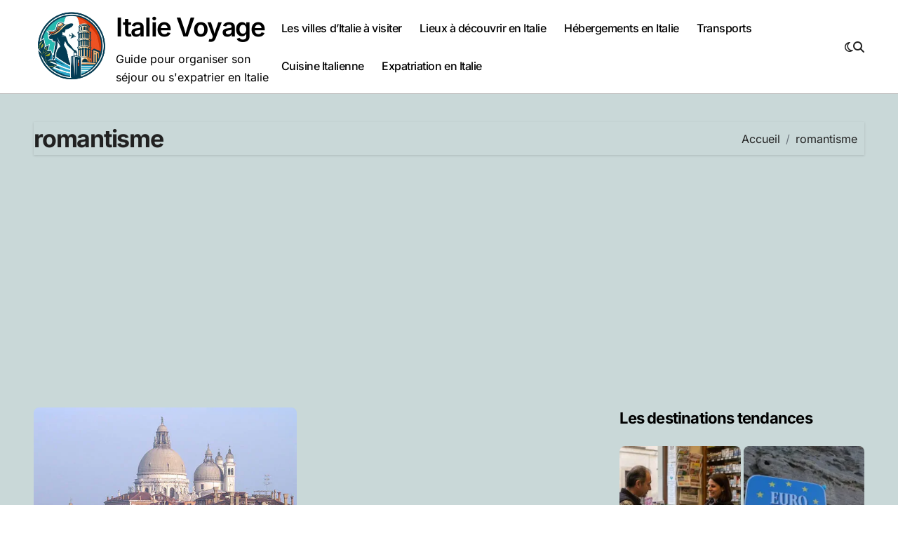

--- FILE ---
content_type: text/html; charset=UTF-8
request_url: https://italievoyage.fr/destination/romantisme/
body_size: 14034
content:
<!DOCTYPE html>
<html dir="ltr" lang="fr-FR" prefix="og: https://ogp.me/ns#">
<head>
<meta charset="UTF-8">
<meta name="viewport" content="width=device-width, initial-scale=1">
<link rel="profile" href="http://gmpg.org/xfn/11">
<title>romantisme | Italie Voyage</title>
<!-- All in One SEO 4.9.3 - aioseo.com -->
<meta name="robots" content="max-image-preview:large" />
<link rel="canonical" href="https://italievoyage.fr/destination/romantisme/" />
<meta name="generator" content="All in One SEO (AIOSEO) 4.9.3" />
<script type="application/ld+json" class="aioseo-schema">
{"@context":"https:\/\/schema.org","@graph":[{"@type":"BreadcrumbList","@id":"https:\/\/italievoyage.fr\/destination\/romantisme\/#breadcrumblist","itemListElement":[{"@type":"ListItem","@id":"https:\/\/italievoyage.fr#listItem","position":1,"name":"Accueil","item":"https:\/\/italievoyage.fr","nextItem":{"@type":"ListItem","@id":"https:\/\/italievoyage.fr\/destination\/romantisme\/#listItem","name":"romantisme"}},{"@type":"ListItem","@id":"https:\/\/italievoyage.fr\/destination\/romantisme\/#listItem","position":2,"name":"romantisme","previousItem":{"@type":"ListItem","@id":"https:\/\/italievoyage.fr#listItem","name":"Accueil"}}]},{"@type":"CollectionPage","@id":"https:\/\/italievoyage.fr\/destination\/romantisme\/#collectionpage","url":"https:\/\/italievoyage.fr\/destination\/romantisme\/","name":"romantisme | Italie Voyage","inLanguage":"fr-FR","isPartOf":{"@id":"https:\/\/italievoyage.fr\/#website"},"breadcrumb":{"@id":"https:\/\/italievoyage.fr\/destination\/romantisme\/#breadcrumblist"}},{"@type":"Organization","@id":"https:\/\/italievoyage.fr\/#organization","name":"Italie Voyage","description":"Guide pour organiser son s\u00e9jour ou s'expatrier en Italie","url":"https:\/\/italievoyage.fr\/","logo":{"@type":"ImageObject","url":"https:\/\/italievoyage.fr\/wp-content\/uploads\/2018\/04\/italie-venise.jpg","@id":"https:\/\/italievoyage.fr\/destination\/romantisme\/#organizationLogo","width":960,"height":640},"image":{"@id":"https:\/\/italievoyage.fr\/destination\/romantisme\/#organizationLogo"},"sameAs":["https:\/\/www.facebook.com\/Italie.Voyage\/","https:\/\/twitter.com\/italievoyage"]},{"@type":"WebSite","@id":"https:\/\/italievoyage.fr\/#website","url":"https:\/\/italievoyage.fr\/","name":"Les voyages en Italie","description":"Guide pour organiser son s\u00e9jour ou s'expatrier en Italie","inLanguage":"fr-FR","publisher":{"@id":"https:\/\/italievoyage.fr\/#organization"}}]}
</script>
<!-- All in One SEO -->
<link rel='dns-prefetch' href='//stats.wp.com' />
<link rel='dns-prefetch' href='//v0.wordpress.com' />
<link rel='dns-prefetch' href='//www.googletagmanager.com' />
<link rel='dns-prefetch' href='//pagead2.googlesyndication.com' />
<link rel="alternate" type="application/rss+xml" title="Italie Voyage &raquo; Flux" href="https://italievoyage.fr/feed/" />
<link rel="alternate" type="application/rss+xml" title="Italie Voyage &raquo; Flux des commentaires" href="https://italievoyage.fr/comments/feed/" />
<link rel="alternate" type="application/rss+xml" title="Italie Voyage &raquo; Flux de l’étiquette romantisme" href="https://italievoyage.fr/destination/romantisme/feed/" />
<style id='wp-img-auto-sizes-contain-inline-css' type='text/css'>
img:is([sizes=auto i],[sizes^="auto," i]){contain-intrinsic-size:3000px 1500px}
/*# sourceURL=wp-img-auto-sizes-contain-inline-css */
</style>
<!-- <link rel='stylesheet' id='blogdata-theme-fonts-css' href='https://italievoyage.fr/wp-content/fonts/2d619facaec96d431ffac79d07f030fe.css?ver=20201110' type='text/css' media='all' /> -->
<link rel="stylesheet" type="text/css" href="//italievoyage.fr/wp-content/cache/wpfc-minified/2c5os2kz/212aq.css" media="all"/>
<style id='wp-emoji-styles-inline-css' type='text/css'>
img.wp-smiley, img.emoji {
display: inline !important;
border: none !important;
box-shadow: none !important;
height: 1em !important;
width: 1em !important;
margin: 0 0.07em !important;
vertical-align: -0.1em !important;
background: none !important;
padding: 0 !important;
}
/*# sourceURL=wp-emoji-styles-inline-css */
</style>
<style id='wp-block-library-inline-css' type='text/css'>
:root{--wp-block-synced-color:#7a00df;--wp-block-synced-color--rgb:122,0,223;--wp-bound-block-color:var(--wp-block-synced-color);--wp-editor-canvas-background:#ddd;--wp-admin-theme-color:#007cba;--wp-admin-theme-color--rgb:0,124,186;--wp-admin-theme-color-darker-10:#006ba1;--wp-admin-theme-color-darker-10--rgb:0,107,160.5;--wp-admin-theme-color-darker-20:#005a87;--wp-admin-theme-color-darker-20--rgb:0,90,135;--wp-admin-border-width-focus:2px}@media (min-resolution:192dpi){:root{--wp-admin-border-width-focus:1.5px}}.wp-element-button{cursor:pointer}:root .has-very-light-gray-background-color{background-color:#eee}:root .has-very-dark-gray-background-color{background-color:#313131}:root .has-very-light-gray-color{color:#eee}:root .has-very-dark-gray-color{color:#313131}:root .has-vivid-green-cyan-to-vivid-cyan-blue-gradient-background{background:linear-gradient(135deg,#00d084,#0693e3)}:root .has-purple-crush-gradient-background{background:linear-gradient(135deg,#34e2e4,#4721fb 50%,#ab1dfe)}:root .has-hazy-dawn-gradient-background{background:linear-gradient(135deg,#faaca8,#dad0ec)}:root .has-subdued-olive-gradient-background{background:linear-gradient(135deg,#fafae1,#67a671)}:root .has-atomic-cream-gradient-background{background:linear-gradient(135deg,#fdd79a,#004a59)}:root .has-nightshade-gradient-background{background:linear-gradient(135deg,#330968,#31cdcf)}:root .has-midnight-gradient-background{background:linear-gradient(135deg,#020381,#2874fc)}:root{--wp--preset--font-size--normal:16px;--wp--preset--font-size--huge:42px}.has-regular-font-size{font-size:1em}.has-larger-font-size{font-size:2.625em}.has-normal-font-size{font-size:var(--wp--preset--font-size--normal)}.has-huge-font-size{font-size:var(--wp--preset--font-size--huge)}.has-text-align-center{text-align:center}.has-text-align-left{text-align:left}.has-text-align-right{text-align:right}.has-fit-text{white-space:nowrap!important}#end-resizable-editor-section{display:none}.aligncenter{clear:both}.items-justified-left{justify-content:flex-start}.items-justified-center{justify-content:center}.items-justified-right{justify-content:flex-end}.items-justified-space-between{justify-content:space-between}.screen-reader-text{border:0;clip-path:inset(50%);height:1px;margin:-1px;overflow:hidden;padding:0;position:absolute;width:1px;word-wrap:normal!important}.screen-reader-text:focus{background-color:#ddd;clip-path:none;color:#444;display:block;font-size:1em;height:auto;left:5px;line-height:normal;padding:15px 23px 14px;text-decoration:none;top:5px;width:auto;z-index:100000}html :where(.has-border-color){border-style:solid}html :where([style*=border-top-color]){border-top-style:solid}html :where([style*=border-right-color]){border-right-style:solid}html :where([style*=border-bottom-color]){border-bottom-style:solid}html :where([style*=border-left-color]){border-left-style:solid}html :where([style*=border-width]){border-style:solid}html :where([style*=border-top-width]){border-top-style:solid}html :where([style*=border-right-width]){border-right-style:solid}html :where([style*=border-bottom-width]){border-bottom-style:solid}html :where([style*=border-left-width]){border-left-style:solid}html :where(img[class*=wp-image-]){height:auto;max-width:100%}:where(figure){margin:0 0 1em}html :where(.is-position-sticky){--wp-admin--admin-bar--position-offset:var(--wp-admin--admin-bar--height,0px)}@media screen and (max-width:600px){html :where(.is-position-sticky){--wp-admin--admin-bar--position-offset:0px}}
/*# sourceURL=wp-block-library-inline-css */
</style><style id='global-styles-inline-css' type='text/css'>
:root{--wp--preset--aspect-ratio--square: 1;--wp--preset--aspect-ratio--4-3: 4/3;--wp--preset--aspect-ratio--3-4: 3/4;--wp--preset--aspect-ratio--3-2: 3/2;--wp--preset--aspect-ratio--2-3: 2/3;--wp--preset--aspect-ratio--16-9: 16/9;--wp--preset--aspect-ratio--9-16: 9/16;--wp--preset--color--black: #000000;--wp--preset--color--cyan-bluish-gray: #abb8c3;--wp--preset--color--white: #ffffff;--wp--preset--color--pale-pink: #f78da7;--wp--preset--color--vivid-red: #cf2e2e;--wp--preset--color--luminous-vivid-orange: #ff6900;--wp--preset--color--luminous-vivid-amber: #fcb900;--wp--preset--color--light-green-cyan: #7bdcb5;--wp--preset--color--vivid-green-cyan: #00d084;--wp--preset--color--pale-cyan-blue: #8ed1fc;--wp--preset--color--vivid-cyan-blue: #0693e3;--wp--preset--color--vivid-purple: #9b51e0;--wp--preset--gradient--vivid-cyan-blue-to-vivid-purple: linear-gradient(135deg,rgb(6,147,227) 0%,rgb(155,81,224) 100%);--wp--preset--gradient--light-green-cyan-to-vivid-green-cyan: linear-gradient(135deg,rgb(122,220,180) 0%,rgb(0,208,130) 100%);--wp--preset--gradient--luminous-vivid-amber-to-luminous-vivid-orange: linear-gradient(135deg,rgb(252,185,0) 0%,rgb(255,105,0) 100%);--wp--preset--gradient--luminous-vivid-orange-to-vivid-red: linear-gradient(135deg,rgb(255,105,0) 0%,rgb(207,46,46) 100%);--wp--preset--gradient--very-light-gray-to-cyan-bluish-gray: linear-gradient(135deg,rgb(238,238,238) 0%,rgb(169,184,195) 100%);--wp--preset--gradient--cool-to-warm-spectrum: linear-gradient(135deg,rgb(74,234,220) 0%,rgb(151,120,209) 20%,rgb(207,42,186) 40%,rgb(238,44,130) 60%,rgb(251,105,98) 80%,rgb(254,248,76) 100%);--wp--preset--gradient--blush-light-purple: linear-gradient(135deg,rgb(255,206,236) 0%,rgb(152,150,240) 100%);--wp--preset--gradient--blush-bordeaux: linear-gradient(135deg,rgb(254,205,165) 0%,rgb(254,45,45) 50%,rgb(107,0,62) 100%);--wp--preset--gradient--luminous-dusk: linear-gradient(135deg,rgb(255,203,112) 0%,rgb(199,81,192) 50%,rgb(65,88,208) 100%);--wp--preset--gradient--pale-ocean: linear-gradient(135deg,rgb(255,245,203) 0%,rgb(182,227,212) 50%,rgb(51,167,181) 100%);--wp--preset--gradient--electric-grass: linear-gradient(135deg,rgb(202,248,128) 0%,rgb(113,206,126) 100%);--wp--preset--gradient--midnight: linear-gradient(135deg,rgb(2,3,129) 0%,rgb(40,116,252) 100%);--wp--preset--font-size--small: 13px;--wp--preset--font-size--medium: 20px;--wp--preset--font-size--large: 36px;--wp--preset--font-size--x-large: 42px;--wp--preset--spacing--20: 0.44rem;--wp--preset--spacing--30: 0.67rem;--wp--preset--spacing--40: 1rem;--wp--preset--spacing--50: 1.5rem;--wp--preset--spacing--60: 2.25rem;--wp--preset--spacing--70: 3.38rem;--wp--preset--spacing--80: 5.06rem;--wp--preset--shadow--natural: 6px 6px 9px rgba(0, 0, 0, 0.2);--wp--preset--shadow--deep: 12px 12px 50px rgba(0, 0, 0, 0.4);--wp--preset--shadow--sharp: 6px 6px 0px rgba(0, 0, 0, 0.2);--wp--preset--shadow--outlined: 6px 6px 0px -3px rgb(255, 255, 255), 6px 6px rgb(0, 0, 0);--wp--preset--shadow--crisp: 6px 6px 0px rgb(0, 0, 0);}:where(.is-layout-flex){gap: 0.5em;}:where(.is-layout-grid){gap: 0.5em;}body .is-layout-flex{display: flex;}.is-layout-flex{flex-wrap: wrap;align-items: center;}.is-layout-flex > :is(*, div){margin: 0;}body .is-layout-grid{display: grid;}.is-layout-grid > :is(*, div){margin: 0;}:where(.wp-block-columns.is-layout-flex){gap: 2em;}:where(.wp-block-columns.is-layout-grid){gap: 2em;}:where(.wp-block-post-template.is-layout-flex){gap: 1.25em;}:where(.wp-block-post-template.is-layout-grid){gap: 1.25em;}.has-black-color{color: var(--wp--preset--color--black) !important;}.has-cyan-bluish-gray-color{color: var(--wp--preset--color--cyan-bluish-gray) !important;}.has-white-color{color: var(--wp--preset--color--white) !important;}.has-pale-pink-color{color: var(--wp--preset--color--pale-pink) !important;}.has-vivid-red-color{color: var(--wp--preset--color--vivid-red) !important;}.has-luminous-vivid-orange-color{color: var(--wp--preset--color--luminous-vivid-orange) !important;}.has-luminous-vivid-amber-color{color: var(--wp--preset--color--luminous-vivid-amber) !important;}.has-light-green-cyan-color{color: var(--wp--preset--color--light-green-cyan) !important;}.has-vivid-green-cyan-color{color: var(--wp--preset--color--vivid-green-cyan) !important;}.has-pale-cyan-blue-color{color: var(--wp--preset--color--pale-cyan-blue) !important;}.has-vivid-cyan-blue-color{color: var(--wp--preset--color--vivid-cyan-blue) !important;}.has-vivid-purple-color{color: var(--wp--preset--color--vivid-purple) !important;}.has-black-background-color{background-color: var(--wp--preset--color--black) !important;}.has-cyan-bluish-gray-background-color{background-color: var(--wp--preset--color--cyan-bluish-gray) !important;}.has-white-background-color{background-color: var(--wp--preset--color--white) !important;}.has-pale-pink-background-color{background-color: var(--wp--preset--color--pale-pink) !important;}.has-vivid-red-background-color{background-color: var(--wp--preset--color--vivid-red) !important;}.has-luminous-vivid-orange-background-color{background-color: var(--wp--preset--color--luminous-vivid-orange) !important;}.has-luminous-vivid-amber-background-color{background-color: var(--wp--preset--color--luminous-vivid-amber) !important;}.has-light-green-cyan-background-color{background-color: var(--wp--preset--color--light-green-cyan) !important;}.has-vivid-green-cyan-background-color{background-color: var(--wp--preset--color--vivid-green-cyan) !important;}.has-pale-cyan-blue-background-color{background-color: var(--wp--preset--color--pale-cyan-blue) !important;}.has-vivid-cyan-blue-background-color{background-color: var(--wp--preset--color--vivid-cyan-blue) !important;}.has-vivid-purple-background-color{background-color: var(--wp--preset--color--vivid-purple) !important;}.has-black-border-color{border-color: var(--wp--preset--color--black) !important;}.has-cyan-bluish-gray-border-color{border-color: var(--wp--preset--color--cyan-bluish-gray) !important;}.has-white-border-color{border-color: var(--wp--preset--color--white) !important;}.has-pale-pink-border-color{border-color: var(--wp--preset--color--pale-pink) !important;}.has-vivid-red-border-color{border-color: var(--wp--preset--color--vivid-red) !important;}.has-luminous-vivid-orange-border-color{border-color: var(--wp--preset--color--luminous-vivid-orange) !important;}.has-luminous-vivid-amber-border-color{border-color: var(--wp--preset--color--luminous-vivid-amber) !important;}.has-light-green-cyan-border-color{border-color: var(--wp--preset--color--light-green-cyan) !important;}.has-vivid-green-cyan-border-color{border-color: var(--wp--preset--color--vivid-green-cyan) !important;}.has-pale-cyan-blue-border-color{border-color: var(--wp--preset--color--pale-cyan-blue) !important;}.has-vivid-cyan-blue-border-color{border-color: var(--wp--preset--color--vivid-cyan-blue) !important;}.has-vivid-purple-border-color{border-color: var(--wp--preset--color--vivid-purple) !important;}.has-vivid-cyan-blue-to-vivid-purple-gradient-background{background: var(--wp--preset--gradient--vivid-cyan-blue-to-vivid-purple) !important;}.has-light-green-cyan-to-vivid-green-cyan-gradient-background{background: var(--wp--preset--gradient--light-green-cyan-to-vivid-green-cyan) !important;}.has-luminous-vivid-amber-to-luminous-vivid-orange-gradient-background{background: var(--wp--preset--gradient--luminous-vivid-amber-to-luminous-vivid-orange) !important;}.has-luminous-vivid-orange-to-vivid-red-gradient-background{background: var(--wp--preset--gradient--luminous-vivid-orange-to-vivid-red) !important;}.has-very-light-gray-to-cyan-bluish-gray-gradient-background{background: var(--wp--preset--gradient--very-light-gray-to-cyan-bluish-gray) !important;}.has-cool-to-warm-spectrum-gradient-background{background: var(--wp--preset--gradient--cool-to-warm-spectrum) !important;}.has-blush-light-purple-gradient-background{background: var(--wp--preset--gradient--blush-light-purple) !important;}.has-blush-bordeaux-gradient-background{background: var(--wp--preset--gradient--blush-bordeaux) !important;}.has-luminous-dusk-gradient-background{background: var(--wp--preset--gradient--luminous-dusk) !important;}.has-pale-ocean-gradient-background{background: var(--wp--preset--gradient--pale-ocean) !important;}.has-electric-grass-gradient-background{background: var(--wp--preset--gradient--electric-grass) !important;}.has-midnight-gradient-background{background: var(--wp--preset--gradient--midnight) !important;}.has-small-font-size{font-size: var(--wp--preset--font-size--small) !important;}.has-medium-font-size{font-size: var(--wp--preset--font-size--medium) !important;}.has-large-font-size{font-size: var(--wp--preset--font-size--large) !important;}.has-x-large-font-size{font-size: var(--wp--preset--font-size--x-large) !important;}
/*# sourceURL=global-styles-inline-css */
</style>
<style id='classic-theme-styles-inline-css' type='text/css'>
/*! This file is auto-generated */
.wp-block-button__link{color:#fff;background-color:#32373c;border-radius:9999px;box-shadow:none;text-decoration:none;padding:calc(.667em + 2px) calc(1.333em + 2px);font-size:1.125em}.wp-block-file__button{background:#32373c;color:#fff;text-decoration:none}
/*# sourceURL=/wp-includes/css/classic-themes.min.css */
</style>
<!-- <link rel='stylesheet' id='ez-toc-css' href='https://italievoyage.fr/wp-content/plugins/easy-table-of-contents/assets/css/screen.min.css?ver=2.0.68.1' type='text/css' media='all' /> -->
<link rel="stylesheet" type="text/css" href="//italievoyage.fr/wp-content/cache/wpfc-minified/1djj2rmh/bgqex.css" media="all"/>
<style id='ez-toc-inline-css' type='text/css'>
div#ez-toc-container .ez-toc-title {font-size: 120%;}div#ez-toc-container .ez-toc-title {font-weight: 500;}div#ez-toc-container ul li {font-size: 95%;}div#ez-toc-container ul li {font-weight: 500;}div#ez-toc-container nav ul ul li {font-size: 90%;}
.ez-toc-container-direction {direction: ltr;}.ez-toc-counter ul{counter-reset: item ;}.ez-toc-counter nav ul li a::before {content: counters(item, '.', decimal) '. ';display: inline-block;counter-increment: item;flex-grow: 0;flex-shrink: 0;margin-right: .2em; float: left; }.ez-toc-widget-direction {direction: ltr;}.ez-toc-widget-container ul{counter-reset: item ;}.ez-toc-widget-container nav ul li a::before {content: counters(item, '.', decimal) '. ';display: inline-block;counter-increment: item;flex-grow: 0;flex-shrink: 0;margin-right: .2em; float: left; }
/*# sourceURL=ez-toc-inline-css */
</style>
<!-- <link rel='stylesheet' id='all-css-css' href='https://italievoyage.fr/wp-content/themes/blogdata/css/all.css?ver=6.9' type='text/css' media='all' /> -->
<!-- <link rel='stylesheet' id='dark-css' href='https://italievoyage.fr/wp-content/themes/blogdata/css/colors/dark.css?ver=6.9' type='text/css' media='all' /> -->
<!-- <link rel='stylesheet' id='core-css' href='https://italievoyage.fr/wp-content/themes/blogdata/css/core.css?ver=6.9' type='text/css' media='all' /> -->
<!-- <link rel='stylesheet' id='blogdata-style-css' href='https://italievoyage.fr/wp-content/themes/blogdata/style.css?ver=6.9' type='text/css' media='all' /> -->
<link rel="stylesheet" type="text/css" href="//italievoyage.fr/wp-content/cache/wpfc-minified/9jgv0m45/2139m.css" media="all"/>
<style id='blogdata-style-inline-css' type='text/css'>
.site-branding-text .site-title a { font-size: 37px;} @media (max-width:575px) {.site-branding-text .site-title a { font-size: 28px;} } 
/*# sourceURL=blogdata-style-inline-css */
</style>
<!-- <link rel='stylesheet' id='wp-core-css' href='https://italievoyage.fr/wp-content/themes/blogdata/css/wp-core.css?ver=6.9' type='text/css' media='all' /> -->
<!-- <link rel='stylesheet' id='woocommerce-css-css' href='https://italievoyage.fr/wp-content/themes/blogdata/css/woo.css?ver=6.9' type='text/css' media='all' /> -->
<!-- <link rel='stylesheet' id='default-css' href='https://italievoyage.fr/wp-content/themes/blogdata/css/colors/default.css?ver=6.9' type='text/css' media='all' /> -->
<!-- <link rel='stylesheet' id='swiper-bundle-css-css' href='https://italievoyage.fr/wp-content/themes/blogdata/css/swiper-bundle.css?ver=6.9' type='text/css' media='all' /> -->
<!-- <link rel='stylesheet' id='menu-core-css-css' href='https://italievoyage.fr/wp-content/themes/blogdata/css/sm-core-css.css?ver=6.9' type='text/css' media='all' /> -->
<!-- <link rel='stylesheet' id='smartmenus-css' href='https://italievoyage.fr/wp-content/themes/blogdata/css/sm-clean.css?ver=6.9' type='text/css' media='all' /> -->
<!-- <link rel='stylesheet' id='jetpack-subscriptions-css' href='https://italievoyage.fr/wp-content/plugins/jetpack/_inc/build/subscriptions/subscriptions.min.css?ver=15.4' type='text/css' media='all' /> -->
<link rel="stylesheet" type="text/css" href="//italievoyage.fr/wp-content/cache/wpfc-minified/20xey561/7tmot.css" media="all"/>
<style id='jetpack_facebook_likebox-inline-css' type='text/css'>
.widget_facebook_likebox {
overflow: hidden;
}
/*# sourceURL=https://italievoyage.fr/wp-content/plugins/jetpack/modules/widgets/facebook-likebox/style.css */
</style>
<script src='//italievoyage.fr/wp-content/cache/wpfc-minified/2dbxhs3b/214h1.js' type="text/javascript"></script>
<!-- <script type="text/javascript" src="https://italievoyage.fr/wp-includes/js/jquery/jquery.min.js?ver=3.7.1" id="jquery-core-js"></script> -->
<!-- <script type="text/javascript" src="https://italievoyage.fr/wp-includes/js/jquery/jquery-migrate.min.js?ver=3.4.1" id="jquery-migrate-js"></script> -->
<!-- <script type="text/javascript" src="https://italievoyage.fr/wp-content/themes/blogdata/js/navigation.js?ver=6.9" id="blogdata-navigation-js"></script> -->
<!-- <script type="text/javascript" src="https://italievoyage.fr/wp-content/themes/blogdata/js/swiper-bundle.js?ver=6.9" id="swiper-bundle-js"></script> -->
<!-- <script type="text/javascript" src="https://italievoyage.fr/wp-content/themes/blogdata/js/hc-sticky.js?ver=6.9" id="sticky-js-js"></script> -->
<!-- <script type="text/javascript" src="https://italievoyage.fr/wp-content/themes/blogdata/js/jquery.sticky.js?ver=6.9" id="sticky-header-js-js"></script> -->
<!-- <script type="text/javascript" src="https://italievoyage.fr/wp-content/themes/blogdata/js/jquery.smartmenus.js?ver=6.9" id="smartmenus-js-js"></script> -->
<!-- <script type="text/javascript" src="https://italievoyage.fr/wp-content/themes/blogdata/js/jquery.cookie.min.js?ver=6.9" id="jquery-cookie-js"></script> -->
<link rel="https://api.w.org/" href="https://italievoyage.fr/wp-json/" /><link rel="alternate" title="JSON" type="application/json" href="https://italievoyage.fr/wp-json/wp/v2/tags/121" /><link rel="EditURI" type="application/rsd+xml" title="RSD" href="https://italievoyage.fr/xmlrpc.php?rsd" />
<meta name="generator" content="WordPress 6.9" />
<meta name="generator" content="Site Kit by Google 1.164.0" /><script data-ad-client="ca-pub-4679335433738660" async src="https://pagead2.googlesyndication.com/pagead/js/adsbygoogle.js"></script>	<style>img#wpstats{display:none}</style>
<style>
.bs-blog-post p:nth-of-type(1)::first-letter {
display: none;
}
</style>
<!-- Balises Meta Google AdSense ajoutées par Site Kit -->
<meta name="google-adsense-platform-account" content="ca-host-pub-2644536267352236">
<meta name="google-adsense-platform-domain" content="sitekit.withgoogle.com">
<!-- Fin des balises Meta End Google AdSense ajoutées par Site Kit -->
<style type="text/css">
</style>
<!-- Extrait Google AdSense ajouté par Site Kit -->
<script type="text/javascript" async="async" src="https://pagead2.googlesyndication.com/pagead/js/adsbygoogle.js?client=ca-pub-4679335433738660&amp;host=ca-host-pub-2644536267352236" crossorigin="anonymous"></script>
<!-- End Google AdSense snippet added by Site Kit -->
<link rel="icon" href="https://italievoyage.fr/wp-content/uploads/2015/01/cropped-venise-George-Clooney-32x32.jpg" sizes="32x32" />
<link rel="icon" href="https://italievoyage.fr/wp-content/uploads/2015/01/cropped-venise-George-Clooney-192x192.jpg" sizes="192x192" />
<link rel="apple-touch-icon" href="https://italievoyage.fr/wp-content/uploads/2015/01/cropped-venise-George-Clooney-180x180.jpg" />
<meta name="msapplication-TileImage" content="https://italievoyage.fr/wp-content/uploads/2015/01/cropped-venise-George-Clooney-270x270.jpg" />
<style type="text/css" id="wp-custom-css">
.main {
display: flex;
align-items: center; /* Centre verticalement les éléments enfants */
justify-content: flex-start; /* Aligne les éléments enfants au départ (gauche) */
width: 100%;
}
.logo {
display: flex;
align-items: center; /* Assure que le logo et le texte sont alignés verticalement */
}
.site-logo {
margin-right: 10px; /* Espace entre le logo et le titre */
width: 200px; /* Définit la largeur du logo à 150px */
height: auto; /* Conserve les proportions du logo */
}
.site-branding-text {
display: inline-block; /* Pour s'assurer qu'il est aligné horizontalement */
}
.site-title {
margin: 0;
display: inline; /* Mettre en ligne pour aligner directement à côté du logo */
}
.site-description {
margin-top: 5px; /* Ajustez selon les besoins pour l'espacement */
display: block; /* Rétablit le mode de bloc si nécessaire */
}
.footer-logo .custom-logo {
width: 150px; /* Définit la largeur du logo à 150px */
height: auto; /* Conserve les proportions du logo */
}
.wp-image-7 {
width: 150px; /* Définit la largeur de l'image à 150px */
height: auto; /* Conserve les proportions de l'image */
}
.custom-logo {
pointer-events: none; /* Désactive tous les événements de pointeur, y compris les clics */
cursor: default; /* Change le curseur pour indiquer qu'il n'est pas cliquable */
}		</style>
<script data-ad-client="ca-pub-4679335433738660" async src="https://pagead2.googlesyndication.com/pagead/js/adsbygoogle.js"></script>	
<!-- <link rel='stylesheet' id='jetpack-top-posts-widget-css' href='https://italievoyage.fr/wp-content/plugins/jetpack/modules/widgets/top-posts/style.css?ver=20141013' type='text/css' media='all' /> -->
<link rel="stylesheet" type="text/css" href="//italievoyage.fr/wp-content/cache/wpfc-minified/7f883o/fcp0z.css" media="all"/>
</head>
<body class="archive tag tag-romantisme tag-121 wp-custom-logo wp-embed-responsive wp-theme-blogdata wide hfeed  ta-hide-date-author-in-list defaultcolor" >
<div id="page" class="site">
<a class="skip-link screen-reader-text" href="#content">
Passer au contenu</a>
<!--wrapper-->
<div class="wrapper" id="custom-background-css">
<!--==================== Header ====================-->
<!--header-->
<header class="bs-default">
<div class="clearfix"></div>
<!-- Main Menu Area-->
<div class="bs-menu-full sticky-header">
<div class="inner">
<div class="container">
<div class="main d-flex align-center">
<!-- logo Area-->
<!-- logo-->
<div class="logo">
<div class="site-logo">
<a href="https://italievoyage.fr/" class="navbar-brand" rel="home"><img width="818" height="780" src="https://italievoyage.fr/wp-content/uploads/2025/03/cropped-logo-italie-voyage.png" class="custom-logo" alt="Italie Voyage" decoding="async" fetchpriority="high" srcset="https://italievoyage.fr/wp-content/uploads/2025/03/cropped-logo-italie-voyage.png 818w, https://italievoyage.fr/wp-content/uploads/2025/03/cropped-logo-italie-voyage-300x286.png 300w, https://italievoyage.fr/wp-content/uploads/2025/03/cropped-logo-italie-voyage-768x732.png 768w" sizes="(max-width: 818px) 100vw, 818px" /></a>  </div>
<div class="site-branding-text">
<p class="site-title"> <a href="https://italievoyage.fr/" rel="home">Italie Voyage</a></p>
<p class="site-description">Guide pour organiser son séjour ou s&#039;expatrier en Italie</p>
</div>
</div><!-- /logo-->
<!-- /logo Area-->
<!-- Main Menu Area-->
<div class="navbar-wp">
<button class="menu-btn">
<span class="icon-bar"></span>
<span class="icon-bar"></span>
<span class="icon-bar"></span>
</button>
<nav id="main-nav" class="nav-wp justify-center">
<!-- Sample menu definition -->
<ul id="menu-haut" class="sm sm-clean"><li id="menu-item-72" class="menu-item menu-item-type-custom menu-item-object-custom menu-item-72"><a class="nav-link" title="Les villes d&#039;Italie à visiter" href="http://italievoyage.fr/sejour/les-villes-a-visiter/">Les villes d&rsquo;Italie à visiter</a></li>
<li id="menu-item-4673" class="menu-item menu-item-type-taxonomy menu-item-object-category menu-item-4673"><a class="nav-link" title="Lieux à découvrir en Italie" href="https://italievoyage.fr/sejour/lieux-a-decouvrir/">Lieux à découvrir en Italie</a></li>
<li id="menu-item-4674" class="menu-item menu-item-type-taxonomy menu-item-object-category menu-item-4674"><a class="nav-link" title="Hébergements en Italie" href="https://italievoyage.fr/sejour/hebergements/">Hébergements en Italie</a></li>
<li id="menu-item-18134" class="menu-item menu-item-type-taxonomy menu-item-object-category menu-item-18134"><a class="nav-link" title="Transports" href="https://italievoyage.fr/sejour/transports/">Transports</a></li>
<li id="menu-item-70" class="menu-item menu-item-type-custom menu-item-object-custom menu-item-70"><a class="nav-link" title="Cuisine Italienne" href="https://italievoyage.fr/sejour/cuisine/">Cuisine Italienne</a></li>
<li id="menu-item-18133" class="menu-item menu-item-type-taxonomy menu-item-object-category menu-item-18133"><a class="nav-link" title="Expatriation en Italie" href="https://italievoyage.fr/sejour/expatriation/">Expatriation en Italie</a></li>
</ul>      </nav> 
</div>
<!-- /Main Menu Area-->
<!-- Right Area-->
<div class="right-nav">
<label class="switch d-none d-lg-inline-block" for="switch">
<input type="checkbox" name="theme" id="switch" class="defaultcolor" data-skin-mode="defaultcolor">
<span class="slider"></span>
</label>
<!-- search-->
<a class="msearch" href="#" bs-search-clickable="true">
<i class="fa-solid fa-magnifying-glass"></i>
</a>
<!-- /search-->
</div>
<!-- Right-->
</div><!-- /main-->
</div><!-- /container-->
</div><!-- /inner-->
</div><!-- /Main Menu Area-->
</header>
<aside class="bs-offcanvas end" bs-data-targeted="true">
<div class="bs-offcanvas-close">
<a href="#" class="bs-offcanvas-btn-close" bs-data-removable="true">
<span></span>
<span></span>
</a>
</div>
<div class="bs-offcanvas-inner">
<div class="bs-card-box empty-sidebar">
<div class="bs-widget-title one">
<h2 class='title'>Configurer la permutation de la colonne latérale</h3>
</div>
<p class='empty-sidebar-widget-text'>
This is an example widget to show how the Header Toggle Sidebar looks by default. You can add custom widgets from the          <a href='https://italievoyage.fr/wp-admin/widgets.php' title='widgets'>
widgets          </a>
in the admin.        </p>
</div>
</div>
</aside>
<main id="content" class="archive-class content">
<!--container-->
<div class="container" >
<div class="bs-card-box page-entry-title">
<h1 class="entry-title title mb-0">romantisme</h1>
<div class="bs-breadcrumb-section">
<div class="overlay">
<div class="row">
<nav aria-label="breadcrumb">
<ol class="breadcrumb">
<div role="navigation" aria-label="Fil d’ariane" class="breadcrumb-trail breadcrumbs" itemprop="breadcrumb"><ul class="breadcrumb trail-items" itemscope itemtype="http://schema.org/BreadcrumbList"><meta name="numberOfItems" content="2" /><meta name="itemListOrder" content="Ascending" /><li itemprop="itemListElement breadcrumb-item" itemscope itemtype="http://schema.org/ListItem" class="trail-item breadcrumb-item  trail-begin"><a href="https://italievoyage.fr/" rel="home" itemprop="item"><span itemprop="name">Accueil</span></a><meta itemprop="position" content="1" /></li><li itemprop="itemListElement breadcrumb-item" itemscope itemtype="http://schema.org/ListItem" class="trail-item breadcrumb-item  trail-end"><span itemprop="name"><span itemprop="name">romantisme</span></span><meta itemprop="position" content="2" /></li></ul></div> 
</ol>
</nav>
</div>
</div>
</div>
</div>
<!--row-->
<div class="row">
<div class="col-lg-8 content-right"> <div id="grid" class="d-grid column2">
<div id="post-74" class=" post-74 post type-post status-publish format-standard has-post-thumbnail hentry category-les-villes-a-visiter tag-cannaregio tag-castello tag-dorsoduro tag-le-lido tag-plus-belle-ville-ditalie tag-romantisme tag-san-polo tag-santa-croce tag-sestieri tag-venezia tag-venise">
<!-- bs-posts-sec bs-posts-modul-6 -->
<div class="bs-blog-post grid-card"> 
<div class="bs-blog-thumb lg back-img" style="background-image: url('https://italievoyage.fr/wp-content/uploads/2012/08/Venise-en-italie.jpg');">
<a href="https://italievoyage.fr/decouvrez-venise-venezia-lune-des-plus-belles-villes-ditalie/" class="link-div"></a>
</div> 
<article class="small col">        <h4 class="entry-title title"><a href="https://italievoyage.fr/decouvrez-venise-venezia-lune-des-plus-belles-villes-ditalie/">Découvrez Venise (Venezia), l&rsquo;une des plus belles villes d&rsquo;Italie</a></h4>        <div class="bs-blog-meta">
</div>
<p>Venise (en italien: Venezia) est l&rsquo;un des endroits les plus intéressants et beau dans le...</p>
</article>        </div>
</div>
</div>
<div class="blogdata-pagination d-flex-center mt-5 mb-4 mb-lg-0">
</div>
</div>
<!--col-lg-4-->
<aside class="col-lg-4 sidebar-right">
<div id="sidebar-right" class="bs-sidebar bs-sticky">
<div id="top-posts-2" class="bs-widget widget_top-posts"><div class="bs-widget-title one"><h2 class="title">Les destinations tendances</h2></div><div class='widgets-grid-layout no-grav'>
<div class="widget-grid-view-image"><a href="https://italievoyage.fr/prix-cartouche-cigarettes-italie-2026-marlboro-camel-winston-tableau-complet-et-economies/" title="Prix cartouche cigarettes Italie 2026 : Marlboro, Camel, Winston – Tableau complet et économies" class="bump-view" data-bump-view="tp"><img loading="lazy" width="200" height="200" src="https://i0.wp.com/italievoyage.fr/wp-content/uploads/2026/01/Prix-cartouche-cigarettes-Italie-Marlboro-Camel-Winston-%E2%80%93-Tableau-complet-et-economies.jpg?resize=200%2C200&#038;ssl=1" srcset="https://i0.wp.com/italievoyage.fr/wp-content/uploads/2026/01/Prix-cartouche-cigarettes-Italie-Marlboro-Camel-Winston-%E2%80%93-Tableau-complet-et-economies.jpg?resize=200%2C200&amp;ssl=1 1x, https://i0.wp.com/italievoyage.fr/wp-content/uploads/2026/01/Prix-cartouche-cigarettes-Italie-Marlboro-Camel-Winston-%E2%80%93-Tableau-complet-et-economies.jpg?resize=300%2C300&amp;ssl=1 1.5x, https://i0.wp.com/italievoyage.fr/wp-content/uploads/2026/01/Prix-cartouche-cigarettes-Italie-Marlboro-Camel-Winston-%E2%80%93-Tableau-complet-et-economies.jpg?resize=400%2C400&amp;ssl=1 2x, https://i0.wp.com/italievoyage.fr/wp-content/uploads/2026/01/Prix-cartouche-cigarettes-Italie-Marlboro-Camel-Winston-%E2%80%93-Tableau-complet-et-economies.jpg?resize=600%2C600&amp;ssl=1 3x, https://i0.wp.com/italievoyage.fr/wp-content/uploads/2026/01/Prix-cartouche-cigarettes-Italie-Marlboro-Camel-Winston-%E2%80%93-Tableau-complet-et-economies.jpg?resize=800%2C800&amp;ssl=1 4x" alt="Prix cartouche cigarettes Italie 2026 : Marlboro, Camel, Winston – Tableau complet et économies" data-pin-nopin="true"/></a></div><div class="widget-grid-view-image"><a href="https://italievoyage.fr/eurospin-ventimiglia-le-magasin-discount-incontournable-pour-les-francais-en-italie/" title="Eurospin Ventimiglia : le magasin discount incontournable pour les Français en Italie" class="bump-view" data-bump-view="tp"><img loading="lazy" width="200" height="200" src="https://i0.wp.com/italievoyage.fr/wp-content/uploads/2024/12/Eurospin-Ventimiglia.jpg?resize=200%2C200&#038;ssl=1" srcset="https://i0.wp.com/italievoyage.fr/wp-content/uploads/2024/12/Eurospin-Ventimiglia.jpg?resize=200%2C200&amp;ssl=1 1x, https://i0.wp.com/italievoyage.fr/wp-content/uploads/2024/12/Eurospin-Ventimiglia.jpg?resize=300%2C300&amp;ssl=1 1.5x, https://i0.wp.com/italievoyage.fr/wp-content/uploads/2024/12/Eurospin-Ventimiglia.jpg?resize=400%2C400&amp;ssl=1 2x, https://i0.wp.com/italievoyage.fr/wp-content/uploads/2024/12/Eurospin-Ventimiglia.jpg?resize=600%2C600&amp;ssl=1 3x, https://i0.wp.com/italievoyage.fr/wp-content/uploads/2024/12/Eurospin-Ventimiglia.jpg?resize=800%2C800&amp;ssl=1 4x" alt="Eurospin Ventimiglia : le magasin discount incontournable pour les Français en Italie" data-pin-nopin="true"/></a></div><div class="widget-grid-view-image"><a href="https://italievoyage.fr/prix-cartouche-cigarette-duty-free-rome/" title="Prix d&#039;une cartouche de cigarette duty free à Rome en 2026 : comparatif avec la France" class="bump-view" data-bump-view="tp"><img loading="lazy" width="200" height="200" src="https://i0.wp.com/italievoyage.fr/wp-content/uploads/2025/08/Prix-dune-cartouche-de-cigarette-duty-free-a-Rome.jpg?resize=200%2C200&#038;ssl=1" srcset="https://i0.wp.com/italievoyage.fr/wp-content/uploads/2025/08/Prix-dune-cartouche-de-cigarette-duty-free-a-Rome.jpg?resize=200%2C200&amp;ssl=1 1x, https://i0.wp.com/italievoyage.fr/wp-content/uploads/2025/08/Prix-dune-cartouche-de-cigarette-duty-free-a-Rome.jpg?resize=300%2C300&amp;ssl=1 1.5x, https://i0.wp.com/italievoyage.fr/wp-content/uploads/2025/08/Prix-dune-cartouche-de-cigarette-duty-free-a-Rome.jpg?resize=400%2C400&amp;ssl=1 2x, https://i0.wp.com/italievoyage.fr/wp-content/uploads/2025/08/Prix-dune-cartouche-de-cigarette-duty-free-a-Rome.jpg?resize=600%2C600&amp;ssl=1 3x, https://i0.wp.com/italievoyage.fr/wp-content/uploads/2025/08/Prix-dune-cartouche-de-cigarette-duty-free-a-Rome.jpg?resize=800%2C800&amp;ssl=1 4x" alt="Prix d&#039;une cartouche de cigarette duty free à Rome en 2026 : comparatif avec la France" data-pin-nopin="true"/></a></div><div class="widget-grid-view-image"><a href="https://italievoyage.fr/prix-cigarette-italie/" title="Prix des cigarettes en Italie : combien coûte un paquet en 2026 ?" class="bump-view" data-bump-view="tp"><img loading="lazy" width="200" height="200" src="https://i0.wp.com/italievoyage.fr/wp-content/uploads/2025/06/prix-cigarette-en-Italie.jpg?resize=200%2C200&#038;ssl=1" srcset="https://i0.wp.com/italievoyage.fr/wp-content/uploads/2025/06/prix-cigarette-en-Italie.jpg?resize=200%2C200&amp;ssl=1 1x, https://i0.wp.com/italievoyage.fr/wp-content/uploads/2025/06/prix-cigarette-en-Italie.jpg?resize=300%2C300&amp;ssl=1 1.5x, https://i0.wp.com/italievoyage.fr/wp-content/uploads/2025/06/prix-cigarette-en-Italie.jpg?resize=400%2C400&amp;ssl=1 2x, https://i0.wp.com/italievoyage.fr/wp-content/uploads/2025/06/prix-cigarette-en-Italie.jpg?resize=600%2C600&amp;ssl=1 3x, https://i0.wp.com/italievoyage.fr/wp-content/uploads/2025/06/prix-cigarette-en-Italie.jpg?resize=800%2C800&amp;ssl=1 4x" alt="Prix des cigarettes en Italie : combien coûte un paquet en 2026 ?" data-pin-nopin="true"/></a></div><div class="widget-grid-view-image"><a href="https://italievoyage.fr/circuit-italie-en-moto-itineraires-meilleures-routes-et-conseils-de-securite/" title="Circuit Italie en moto : itinéraires, meilleures routes et conseils de sécurité" class="bump-view" data-bump-view="tp"><img loading="lazy" width="200" height="200" src="https://i0.wp.com/italievoyage.fr/wp-content/uploads/2025/01/Circuit-Italie-en-moto-itineraires-meilleures-routes-et-conseils-de-securite.jpg?resize=200%2C200&#038;ssl=1" srcset="https://i0.wp.com/italievoyage.fr/wp-content/uploads/2025/01/Circuit-Italie-en-moto-itineraires-meilleures-routes-et-conseils-de-securite.jpg?resize=200%2C200&amp;ssl=1 1x, https://i0.wp.com/italievoyage.fr/wp-content/uploads/2025/01/Circuit-Italie-en-moto-itineraires-meilleures-routes-et-conseils-de-securite.jpg?resize=300%2C300&amp;ssl=1 1.5x, https://i0.wp.com/italievoyage.fr/wp-content/uploads/2025/01/Circuit-Italie-en-moto-itineraires-meilleures-routes-et-conseils-de-securite.jpg?resize=400%2C400&amp;ssl=1 2x, https://i0.wp.com/italievoyage.fr/wp-content/uploads/2025/01/Circuit-Italie-en-moto-itineraires-meilleures-routes-et-conseils-de-securite.jpg?resize=600%2C600&amp;ssl=1 3x, https://i0.wp.com/italievoyage.fr/wp-content/uploads/2025/01/Circuit-Italie-en-moto-itineraires-meilleures-routes-et-conseils-de-securite.jpg?resize=800%2C800&amp;ssl=1 4x" alt="Circuit Italie en moto : itinéraires, meilleures routes et conseils de sécurité" data-pin-nopin="true"/></a></div><div class="widget-grid-view-image"><a href="https://italievoyage.fr/supermarche-conad-en-italie-produits-promotions-et-services-a-decouvrir-pour-les-expatries/" title="Supermarché Conad en Italie : produits, promotions et services à découvrir pour les expatriés" class="bump-view" data-bump-view="tp"><img loading="lazy" width="200" height="200" src="https://i0.wp.com/italievoyage.fr/wp-content/uploads/2025/01/Supermarche-Conad-Italie.jpg?resize=200%2C200&#038;ssl=1" srcset="https://i0.wp.com/italievoyage.fr/wp-content/uploads/2025/01/Supermarche-Conad-Italie.jpg?resize=200%2C200&amp;ssl=1 1x, https://i0.wp.com/italievoyage.fr/wp-content/uploads/2025/01/Supermarche-Conad-Italie.jpg?resize=300%2C300&amp;ssl=1 1.5x, https://i0.wp.com/italievoyage.fr/wp-content/uploads/2025/01/Supermarche-Conad-Italie.jpg?resize=400%2C400&amp;ssl=1 2x, https://i0.wp.com/italievoyage.fr/wp-content/uploads/2025/01/Supermarche-Conad-Italie.jpg?resize=600%2C600&amp;ssl=1 3x, https://i0.wp.com/italievoyage.fr/wp-content/uploads/2025/01/Supermarche-Conad-Italie.jpg?resize=800%2C800&amp;ssl=1 4x" alt="Supermarché Conad en Italie : produits, promotions et services à découvrir pour les expatriés" data-pin-nopin="true"/></a></div><div class="widget-grid-view-image"><a href="https://italievoyage.fr/guide-complet-sur-les-prises-electriques-en-italie-ce-que-vous-devez-savoir-avant-de-voyager/" title="Guide complet sur les prises électriques en Italie : Ce que vous devez savoir avant de voyager" class="bump-view" data-bump-view="tp"><img loading="lazy" width="200" height="200" src="https://i0.wp.com/italievoyage.fr/wp-content/uploads/2023/12/prises-electriques-en-Italie.jpg?resize=200%2C200&#038;ssl=1" srcset="https://i0.wp.com/italievoyage.fr/wp-content/uploads/2023/12/prises-electriques-en-Italie.jpg?resize=200%2C200&amp;ssl=1 1x, https://i0.wp.com/italievoyage.fr/wp-content/uploads/2023/12/prises-electriques-en-Italie.jpg?resize=300%2C300&amp;ssl=1 1.5x, https://i0.wp.com/italievoyage.fr/wp-content/uploads/2023/12/prises-electriques-en-Italie.jpg?resize=400%2C400&amp;ssl=1 2x, https://i0.wp.com/italievoyage.fr/wp-content/uploads/2023/12/prises-electriques-en-Italie.jpg?resize=600%2C600&amp;ssl=1 3x, https://i0.wp.com/italievoyage.fr/wp-content/uploads/2023/12/prises-electriques-en-Italie.jpg?resize=800%2C800&amp;ssl=1 4x" alt="Guide complet sur les prises électriques en Italie : Ce que vous devez savoir avant de voyager" data-pin-nopin="true"/></a></div><div class="widget-grid-view-image"><a href="https://italievoyage.fr/les-9-meilleurs-endroits-pour-faire-du-shopping-en-italie/" title="Les 9 meilleurs endroits pour faire du shopping en Italie" class="bump-view" data-bump-view="tp"><img loading="lazy" width="200" height="200" src="https://i0.wp.com/italievoyage.fr/wp-content/uploads/2023/08/italie-4-1.jpg?resize=200%2C200&#038;ssl=1" srcset="https://i0.wp.com/italievoyage.fr/wp-content/uploads/2023/08/italie-4-1.jpg?resize=200%2C200&amp;ssl=1 1x, https://i0.wp.com/italievoyage.fr/wp-content/uploads/2023/08/italie-4-1.jpg?resize=300%2C300&amp;ssl=1 1.5x, https://i0.wp.com/italievoyage.fr/wp-content/uploads/2023/08/italie-4-1.jpg?resize=400%2C400&amp;ssl=1 2x, https://i0.wp.com/italievoyage.fr/wp-content/uploads/2023/08/italie-4-1.jpg?resize=600%2C600&amp;ssl=1 3x, https://i0.wp.com/italievoyage.fr/wp-content/uploads/2023/08/italie-4-1.jpg?resize=800%2C800&amp;ssl=1 4x" alt="Les 9 meilleurs endroits pour faire du shopping en Italie" data-pin-nopin="true"/></a></div><div class="widget-grid-view-image"><a href="https://italievoyage.fr/voyage-en-italie-en-van-itineraires-stationnement-et-conseils-pratiques-pour-une-aventure-inoubliable/" title="Voyage en Italie en van : itinéraires, stationnement et conseils pratiques pour une aventure inoubliable" class="bump-view" data-bump-view="tp"><img loading="lazy" width="200" height="200" src="https://i0.wp.com/italievoyage.fr/wp-content/uploads/2025/03/Voyage-en-Italie-en-van.jpg?resize=200%2C200&#038;ssl=1" srcset="https://i0.wp.com/italievoyage.fr/wp-content/uploads/2025/03/Voyage-en-Italie-en-van.jpg?resize=200%2C200&amp;ssl=1 1x, https://i0.wp.com/italievoyage.fr/wp-content/uploads/2025/03/Voyage-en-Italie-en-van.jpg?resize=300%2C300&amp;ssl=1 1.5x, https://i0.wp.com/italievoyage.fr/wp-content/uploads/2025/03/Voyage-en-Italie-en-van.jpg?resize=400%2C400&amp;ssl=1 2x, https://i0.wp.com/italievoyage.fr/wp-content/uploads/2025/03/Voyage-en-Italie-en-van.jpg?resize=600%2C600&amp;ssl=1 3x, https://i0.wp.com/italievoyage.fr/wp-content/uploads/2025/03/Voyage-en-Italie-en-van.jpg?resize=800%2C800&amp;ssl=1 4x" alt="Voyage en Italie en van : itinéraires, stationnement et conseils pratiques pour une aventure inoubliable" data-pin-nopin="true"/></a></div><div class="widget-grid-view-image"><a href="https://italievoyage.fr/la-plage-de-marasusa-a-tropea-une-destination-ideale-pour-les-vacances-en-calabre/" title="La plage de Marasusa à Tropea : une destination idéale pour les vacances en Calabre" class="bump-view" data-bump-view="tp"><img loading="lazy" width="200" height="200" src="https://i0.wp.com/italievoyage.fr/wp-content/uploads/2023/02/Marasusa-plage-italie.jpg?resize=200%2C200&#038;ssl=1" srcset="https://i0.wp.com/italievoyage.fr/wp-content/uploads/2023/02/Marasusa-plage-italie.jpg?resize=200%2C200&amp;ssl=1 1x, https://i0.wp.com/italievoyage.fr/wp-content/uploads/2023/02/Marasusa-plage-italie.jpg?resize=300%2C300&amp;ssl=1 1.5x, https://i0.wp.com/italievoyage.fr/wp-content/uploads/2023/02/Marasusa-plage-italie.jpg?resize=400%2C400&amp;ssl=1 2x, https://i0.wp.com/italievoyage.fr/wp-content/uploads/2023/02/Marasusa-plage-italie.jpg?resize=600%2C600&amp;ssl=1 3x, https://i0.wp.com/italievoyage.fr/wp-content/uploads/2023/02/Marasusa-plage-italie.jpg?resize=800%2C800&amp;ssl=1 4x" alt="La plage de Marasusa à Tropea : une destination idéale pour les vacances en Calabre" data-pin-nopin="true"/></a></div></div>
</div><div id="search-2" class="bs-widget widget_search"><form role="search" method="get" class="search-form" action="https://italievoyage.fr/">
<label>
<span class="screen-reader-text">Rechercher :</span>
<input type="search" class="search-field" placeholder="Rechercher…" value="" name="s" />
</label>
<input type="submit" class="search-submit" value="Rechercher" />
</form></div>
<div id="recent-posts-2" class="bs-widget widget_recent_entries">
<div class="bs-widget-title one"><h2 class="title">Nos dernières publications voyage</h2></div>
<ul>
<li>
<a href="https://italievoyage.fr/prix-cartouche-cigarettes-italie-2026-marlboro-camel-winston-tableau-complet-et-economies/">Prix cartouche cigarettes Italie 2026 : Marlboro, Camel, Winston – Tableau complet et économies</a>
</li>
<li>
<a href="https://italievoyage.fr/prenom-italien-garcon-50-idees-inspirantes-avec-significations/">Prénom italien garçon : 50 idées inspirantes avec significations pour 2026</a>
</li>
<li>
<a href="https://italievoyage.fr/acheter-un-restaurant-en-italie-guide-pratique-et-opportunites/">Acheter un restaurant en Italie : guide pratique et opportunités en 2026</a>
</li>
<li>
<a href="https://italievoyage.fr/trouver-une-location-de-vacances-en-italie-guide-pratique-et-astuces/">Trouver une location de vacances en Italie : guide pratique et astuces</a>
</li>
<li>
<a href="https://italievoyage.fr/cout-de-la-vie-en-sicile-budget-reel-pour-vivre-ou-installer/">Coût de la vie en Sicile : budget réel pour vivre, s’installer ou simplement voyager</a>
</li>
</ul>
</div><div id="blog_subscription-2" class="bs-widget widget_blog_subscription jetpack_subscription_widget"><div class="bs-widget-title one"><h2 class="title">Abonnez-vous à italievoyage.fr par e-mail.</h2></div>
<div class="wp-block-jetpack-subscriptions__container">
<form action="#" method="post" accept-charset="utf-8" id="subscribe-blog-blog_subscription-2"
data-blog="83528051"
data-post_access_level="everybody" >
<div id="subscribe-text"><p>Saisissez votre mail pour vous abonner et recevoir les nouveaux articles, les astuces et bons plans voyage par e-mail.</p>
</div>
<p id="subscribe-email">
<label id="jetpack-subscribe-label"
class="screen-reader-text"
for="subscribe-field-blog_subscription-2">
Adresse e-mail						</label>
<input type="email" name="email" autocomplete="email" required="required"
value=""
id="subscribe-field-blog_subscription-2"
placeholder="Adresse e-mail"
/>
</p>
<p id="subscribe-submit"
>
<input type="hidden" name="action" value="subscribe"/>
<input type="hidden" name="source" value="https://italievoyage.fr/destination/romantisme/"/>
<input type="hidden" name="sub-type" value="widget"/>
<input type="hidden" name="redirect_fragment" value="subscribe-blog-blog_subscription-2"/>
<input type="hidden" id="_wpnonce" name="_wpnonce" value="36c66c3ba2" /><input type="hidden" name="_wp_http_referer" value="/destination/romantisme/" />						<button type="submit"
class="wp-block-button__link"
name="jetpack_subscriptions_widget"
>
Abonnez-vous						</button>
</p>
</form>
</div>
</div></div>
</aside>
<!--/col-lg-4-->
</div>
<!--/row-->
</div>
<!--/container-->
</main>    
<!-- </main> -->
<!--==================== FOOTER AREA ====================-->
<footer class="footer one "
>
<div class="overlay" style="background-color: ;">
<!--Start bs-footer-widget-area-->
<div class="bs-footer-bottom-area">
<div class="container">
<div class="row align-center">
<div class="col-lg-6 col-md-6">
<div class="footer-logo text-xs">
<a href="https://italievoyage.fr/" class="navbar-brand" rel="home"><img width="818" height="780" src="https://italievoyage.fr/wp-content/uploads/2025/03/cropped-logo-italie-voyage.png" class="custom-logo" alt="Italie Voyage" decoding="async" srcset="https://italievoyage.fr/wp-content/uploads/2025/03/cropped-logo-italie-voyage.png 818w, https://italievoyage.fr/wp-content/uploads/2025/03/cropped-logo-italie-voyage-300x286.png 300w, https://italievoyage.fr/wp-content/uploads/2025/03/cropped-logo-italie-voyage-768x732.png 768w" sizes="(max-width: 818px) 100vw, 818px" /></a>                                    <div class="site-branding-text">
<p class="site-title-footer"> <a href="https://italievoyage.fr/" rel="home">Italie Voyage</a></p>
<p class="site-description-footer">Guide pour organiser son séjour ou s&#039;expatrier en Italie</p>
</div>
</div>
</div>
<!--col-lg-3-->
<div class="col-lg-6 col-md-6">
<ul class="bs-social">
<li>
<a  href="https://www.facebook.com/Italie.Voyage/">
<i class="fab fa-facebook"></i>
</a>
</li>
<li>
<a  href="https://twitter.com/italievoyage">
<i class="fa-brands fa-x-twitter"></i>
</a>
</li>
<li>
<a  href="#">
<i class="fab fa-instagram"></i>
</a>
</li>
<li>
<a  href="#">
<i class="fab fa-youtube"></i>
</a>
</li>
<li>
<a  href="#">
<i class="fab fa-telegram"></i>
</a>
</li>
</ul>                            </div>
<!--/col-lg-3-->
</div>
<!--/row-->
</div>
<!--/container-->
</div>
<!--End bs-footer-widget-area-->
<div class="bs-footer-copyright">
<div class="container">
<div class="row">
<div class="col-lg-12 text-center">
<p class="mb-0">
<span class="sep"> </span>
Copyright @ 2026 Tous droits réservés - italievoyage.fr - <a href="https://italievoyage.fr/mentions-legales/">Mentions Légales </a> - <a href="https://italievoyage.fr/nous-contacter/">Contacts</a> -  <a href="https://italievoyage.fr/plan-du-site/">Plan du site</a>
</a>
</p>
</div>
</div>
</div>
</div> 
</div>
<!--/overlay-->
</footer>
<!--/footer-->
</div>
<!--/wrapper-->
<!--Scroll To Top-->
<div class="blogdata_stt">
<a href="#" class="bs_upscr">
<i class="fa-solid fa-arrow-up"></i>
</a>
</div>
<!--/Scroll To Top-->
<script type="speculationrules">
{"prefetch":[{"source":"document","where":{"and":[{"href_matches":"/*"},{"not":{"href_matches":["/wp-*.php","/wp-admin/*","/wp-content/uploads/*","/wp-content/*","/wp-content/plugins/*","/wp-content/themes/blogdata/*","/*\\?(.+)"]}},{"not":{"selector_matches":"a[rel~=\"nofollow\"]"}},{"not":{"selector_matches":".no-prefetch, .no-prefetch a"}}]},"eagerness":"conservative"}]}
</script>
<div class="search-popup" bs-search-targeted="true">
<div class="search-popup-content">
<div class="search-popup-close">
<button type="button" class="btn-close" bs-dismiss-search="true"><i class="fa-solid fa-xmark"></i></button>
</div>
<div class="search-inner">
<form role="search" method="get" class="search-form" action="https://italievoyage.fr/">
<label>
<span class="screen-reader-text">Rechercher :</span>
<input type="search" class="search-field" placeholder="Rechercher…" value="" name="s" />
</label>
<input type="submit" class="search-submit" value="Rechercher" />
</form>                </div>
</div>
</div>
<div class="bs-overlay-section" bs-remove-overlay="true"></div>
<style type="text/css"> 
:root {
--wrap-color: #c9d8d8;
}
/*==================== Site title and tagline ====================*/
.site-title a, .site-description{
color: 000;
}
body.dark .site-title a, body.dark .site-description{
color: #fff;
}
/*=================== Blog Post Color ===================*/
.header-six .header-middle{
background: ;
}
.header-six .header-middle .overlay{
background-color: ;
}
.site-branding-text .site-title a:hover{
color: #a90e6d !important;
}
body.dark .site-branding-text .site-title a:hover{
color: #a90e6d !important;
}
/* Footer Color*/
footer .bs-footer-copyright {
background: ;
}
footer .bs-widget p, footer .site-title a, footer .site-title a:hover , footer .site-description, footer .site-description:hover, footer .bs-widget h6, footer .mg_contact_widget .bs-widget h6 {
color: ;
}
footer .bs-footer-copyright p, footer .bs-footer-copyright a {
color: ;
}
@media (min-width: 992px) {
.archive-class .sidebar-right, .archive-class .sidebar-left , .index-class .sidebar-right, .index-class .sidebar-left{
flex: 100;
max-width:% !important;
}
.archive-class .content-right , .index-class .content-right {
max-width: calc((100% - %)) !important;
}
}
</style>
<style>
/*=================== Blog Post Color ===================*/
</style>
<script type="text/javascript" id="flying-scripts">const loadScriptsTimer=setTimeout(loadScripts,5*1000);const userInteractionEvents=['click', 'mousemove', 'keydown', 'touchstart', 'touchmove', 'wheel'];userInteractionEvents.forEach(function(event){window.addEventListener(event,triggerScriptLoader,{passive:!0})});function triggerScriptLoader(){loadScripts();clearTimeout(loadScriptsTimer);userInteractionEvents.forEach(function(event){window.removeEventListener(event,triggerScriptLoader,{passive:!0})})}
function loadScripts(){document.querySelectorAll("script[data-type='lazy']").forEach(function(elem){elem.setAttribute("src",elem.getAttribute("data-src"))})}</script>
<script>
/(trident|msie)/i.test(navigator.userAgent)&&document.getElementById&&window.addEventListener&&window.addEventListener("hashchange",function(){var t,e=location.hash.substring(1);/^[A-z0-9_-]+$/.test(e)&&(t=document.getElementById(e))&&(/^(?:a|select|input|button|textarea)$/i.test(t.tagName)||(t.tabIndex=-1),t.focus())},!1);
</script>
<script type="text/javascript" id="ez-toc-scroll-scriptjs-js-extra">
/* <![CDATA[ */
var eztoc_smooth_local = {"scroll_offset":"0","add_request_uri":""};
//# sourceURL=ez-toc-scroll-scriptjs-js-extra
/* ]]> */
</script>
<script type="text/javascript" src="https://italievoyage.fr/wp-content/plugins/easy-table-of-contents/assets/js/smooth_scroll.min.js?ver=2.0.68.1" id="ez-toc-scroll-scriptjs-js"></script>
<script type="text/javascript" src="https://italievoyage.fr/wp-content/plugins/easy-table-of-contents/vendor/js-cookie/js.cookie.min.js?ver=2.2.1" id="ez-toc-js-cookie-js"></script>
<script type="text/javascript" src="https://italievoyage.fr/wp-content/plugins/easy-table-of-contents/vendor/sticky-kit/jquery.sticky-kit.min.js?ver=1.9.2" id="ez-toc-jquery-sticky-kit-js"></script>
<script type="text/javascript" id="ez-toc-js-js-extra">
/* <![CDATA[ */
var ezTOC = {"smooth_scroll":"1","visibility_hide_by_default":"","scroll_offset":"0","fallbackIcon":"\u003Cspan class=\"\"\u003E\u003Cspan class=\"eztoc-hide\" style=\"display:none;\"\u003EToggle\u003C/span\u003E\u003Cspan class=\"ez-toc-icon-toggle-span\"\u003E\u003Csvg style=\"fill: #999;color:#999\" xmlns=\"http://www.w3.org/2000/svg\" class=\"list-377408\" width=\"20px\" height=\"20px\" viewBox=\"0 0 24 24\" fill=\"none\"\u003E\u003Cpath d=\"M6 6H4v2h2V6zm14 0H8v2h12V6zM4 11h2v2H4v-2zm16 0H8v2h12v-2zM4 16h2v2H4v-2zm16 0H8v2h12v-2z\" fill=\"currentColor\"\u003E\u003C/path\u003E\u003C/svg\u003E\u003Csvg style=\"fill: #999;color:#999\" class=\"arrow-unsorted-368013\" xmlns=\"http://www.w3.org/2000/svg\" width=\"10px\" height=\"10px\" viewBox=\"0 0 24 24\" version=\"1.2\" baseProfile=\"tiny\"\u003E\u003Cpath d=\"M18.2 9.3l-6.2-6.3-6.2 6.3c-.2.2-.3.4-.3.7s.1.5.3.7c.2.2.4.3.7.3h11c.3 0 .5-.1.7-.3.2-.2.3-.5.3-.7s-.1-.5-.3-.7zM5.8 14.7l6.2 6.3 6.2-6.3c.2-.2.3-.5.3-.7s-.1-.5-.3-.7c-.2-.2-.4-.3-.7-.3h-11c-.3 0-.5.1-.7.3-.2.2-.3.5-.3.7s.1.5.3.7z\"/\u003E\u003C/svg\u003E\u003C/span\u003E\u003C/span\u003E","chamomile_theme_is_on":""};
//# sourceURL=ez-toc-js-js-extra
/* ]]> */
</script>
<script type="text/javascript" src="https://italievoyage.fr/wp-content/plugins/easy-table-of-contents/assets/js/front.min.js?ver=2.0.68.1-1722607011" id="ez-toc-js-js"></script>
<script type="text/javascript" id="jetpack-facebook-embed-js-extra">
/* <![CDATA[ */
var jpfbembed = {"appid":"249643311490","locale":"fr_FR"};
//# sourceURL=jetpack-facebook-embed-js-extra
/* ]]> */
</script>
<script type="text/javascript" src="https://italievoyage.fr/wp-content/plugins/jetpack/_inc/build/facebook-embed.min.js?ver=15.4" id="jetpack-facebook-embed-js"></script>
<script type="text/javascript" id="jetpack-stats-js-before">
/* <![CDATA[ */
_stq = window._stq || [];
_stq.push([ "view", {"v":"ext","blog":"83528051","post":"0","tz":"1","srv":"italievoyage.fr","arch_tag":"romantisme","arch_results":"1","j":"1:15.4"} ]);
_stq.push([ "clickTrackerInit", "83528051", "0" ]);
//# sourceURL=jetpack-stats-js-before
/* ]]> */
</script>
<script type="text/javascript" src="https://stats.wp.com/e-202603.js" id="jetpack-stats-js" defer="defer" data-wp-strategy="defer"></script>
<script type="text/javascript" src="https://italievoyage.fr/wp-content/themes/blogdata/js/custom.js?ver=6.9" id="blogdata_custom-js-js"></script>
<script type="text/javascript" src="https://italievoyage.fr/wp-content/themes/blogdata/js/dark.js?ver=6.9" id="blogdata-dark-js"></script>
<script id="wp-emoji-settings" type="application/json">
{"baseUrl":"https://s.w.org/images/core/emoji/17.0.2/72x72/","ext":".png","svgUrl":"https://s.w.org/images/core/emoji/17.0.2/svg/","svgExt":".svg","source":{"concatemoji":"https://italievoyage.fr/wp-includes/js/wp-emoji-release.min.js?ver=6.9"}}
</script>
<script type="module">
/* <![CDATA[ */
/*! This file is auto-generated */
const a=JSON.parse(document.getElementById("wp-emoji-settings").textContent),o=(window._wpemojiSettings=a,"wpEmojiSettingsSupports"),s=["flag","emoji"];function i(e){try{var t={supportTests:e,timestamp:(new Date).valueOf()};sessionStorage.setItem(o,JSON.stringify(t))}catch(e){}}function c(e,t,n){e.clearRect(0,0,e.canvas.width,e.canvas.height),e.fillText(t,0,0);t=new Uint32Array(e.getImageData(0,0,e.canvas.width,e.canvas.height).data);e.clearRect(0,0,e.canvas.width,e.canvas.height),e.fillText(n,0,0);const a=new Uint32Array(e.getImageData(0,0,e.canvas.width,e.canvas.height).data);return t.every((e,t)=>e===a[t])}function p(e,t){e.clearRect(0,0,e.canvas.width,e.canvas.height),e.fillText(t,0,0);var n=e.getImageData(16,16,1,1);for(let e=0;e<n.data.length;e++)if(0!==n.data[e])return!1;return!0}function u(e,t,n,a){switch(t){case"flag":return n(e,"\ud83c\udff3\ufe0f\u200d\u26a7\ufe0f","\ud83c\udff3\ufe0f\u200b\u26a7\ufe0f")?!1:!n(e,"\ud83c\udde8\ud83c\uddf6","\ud83c\udde8\u200b\ud83c\uddf6")&&!n(e,"\ud83c\udff4\udb40\udc67\udb40\udc62\udb40\udc65\udb40\udc6e\udb40\udc67\udb40\udc7f","\ud83c\udff4\u200b\udb40\udc67\u200b\udb40\udc62\u200b\udb40\udc65\u200b\udb40\udc6e\u200b\udb40\udc67\u200b\udb40\udc7f");case"emoji":return!a(e,"\ud83e\u1fac8")}return!1}function f(e,t,n,a){let r;const o=(r="undefined"!=typeof WorkerGlobalScope&&self instanceof WorkerGlobalScope?new OffscreenCanvas(300,150):document.createElement("canvas")).getContext("2d",{willReadFrequently:!0}),s=(o.textBaseline="top",o.font="600 32px Arial",{});return e.forEach(e=>{s[e]=t(o,e,n,a)}),s}function r(e){var t=document.createElement("script");t.src=e,t.defer=!0,document.head.appendChild(t)}a.supports={everything:!0,everythingExceptFlag:!0},new Promise(t=>{let n=function(){try{var e=JSON.parse(sessionStorage.getItem(o));if("object"==typeof e&&"number"==typeof e.timestamp&&(new Date).valueOf()<e.timestamp+604800&&"object"==typeof e.supportTests)return e.supportTests}catch(e){}return null}();if(!n){if("undefined"!=typeof Worker&&"undefined"!=typeof OffscreenCanvas&&"undefined"!=typeof URL&&URL.createObjectURL&&"undefined"!=typeof Blob)try{var e="postMessage("+f.toString()+"("+[JSON.stringify(s),u.toString(),c.toString(),p.toString()].join(",")+"));",a=new Blob([e],{type:"text/javascript"});const r=new Worker(URL.createObjectURL(a),{name:"wpTestEmojiSupports"});return void(r.onmessage=e=>{i(n=e.data),r.terminate(),t(n)})}catch(e){}i(n=f(s,u,c,p))}t(n)}).then(e=>{for(const n in e)a.supports[n]=e[n],a.supports.everything=a.supports.everything&&a.supports[n],"flag"!==n&&(a.supports.everythingExceptFlag=a.supports.everythingExceptFlag&&a.supports[n]);var t;a.supports.everythingExceptFlag=a.supports.everythingExceptFlag&&!a.supports.flag,a.supports.everything||((t=a.source||{}).concatemoji?r(t.concatemoji):t.wpemoji&&t.twemoji&&(r(t.twemoji),r(t.wpemoji)))});
//# sourceURL=https://italievoyage.fr/wp-includes/js/wp-emoji-loader.min.js
/* ]]> */
</script>
</body>
</html><!-- WP Fastest Cache file was created in 0.680 seconds, on 18 January 2026 @ 21 h 27 min -->

--- FILE ---
content_type: text/html; charset=utf-8
request_url: https://www.google.com/recaptcha/api2/aframe
body_size: 225
content:
<!DOCTYPE HTML><html><head><meta http-equiv="content-type" content="text/html; charset=UTF-8"></head><body><script nonce="d24CGiWxtMLK1vRuTRQ3hw">/** Anti-fraud and anti-abuse applications only. See google.com/recaptcha */ try{var clients={'sodar':'https://pagead2.googlesyndication.com/pagead/sodar?'};window.addEventListener("message",function(a){try{if(a.source===window.parent){var b=JSON.parse(a.data);var c=clients[b['id']];if(c){var d=document.createElement('img');d.src=c+b['params']+'&rc='+(localStorage.getItem("rc::a")?sessionStorage.getItem("rc::b"):"");window.document.body.appendChild(d);sessionStorage.setItem("rc::e",parseInt(sessionStorage.getItem("rc::e")||0)+1);localStorage.setItem("rc::h",'1768857708320');}}}catch(b){}});window.parent.postMessage("_grecaptcha_ready", "*");}catch(b){}</script></body></html>